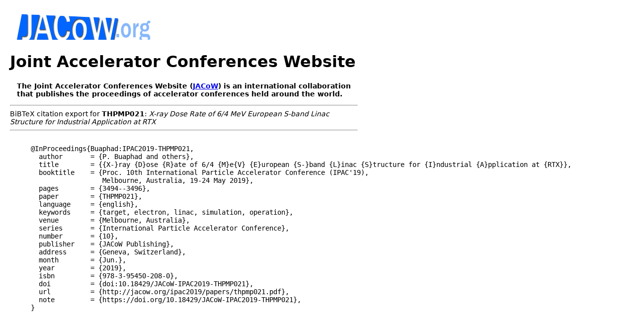

--- FILE ---
content_type: text/html
request_url: https://epaper.kek.jp/ipac2019/export/THPMP021-bib.htm
body_size: 5207
content:
<!DOCTYPE html>
<html lang="en">
<head>
  <style>
     div.relative {
        position: relative;
        left: 60px;
        width: 500px;
     }
  </style>
 <meta http-equiv="Content-Type" content="text/html; charset=utf-8" />
 <meta name="keywords" content="doi, conference, proceedings, JACoW" />
 <meta name="generator" content="copyright 2015-2019 vrws Generated by JPSP version v=29.7=c 10 Jul 2019 vrws on 2019-09-04 at 15:08" />
 <link rel="stylesheet" type="text/css" href="../html/expcit.css" />
 <link rel="shortcut icon" href="../im0ges/favicon.ico" />
 <link rel="icon" href="../im0ges/favicon_ani.gif" type="image/gif" />
 <!--[if gt IE 8]>
     <style type="text/css">div.restrictedflag {filter:none;}</style>
 <![endif]-->
 <meta name="citation_author" content="Buaphad, Pikad" />
 <meta name="citation_author" content="Jeong, Ingyo" />
 <meta name="citation_author" content="Joo, Youngwoo" />
 <meta name="citation_author" content="Kim, Yujong" />
 <meta name="citation_author" content="Lee, Hyeri" />
 <meta name="citation_author" content="Lee, Jaeyong" />
 <meta name="citation_author" content="Park, Hyungdal" />
 <meta name="citation_author" content="Song, Kibaek" />
 <meta name="citation_date" content="2019/06" />
 <meta name="citation_publication_date" content="2019/06/01" />
 <meta name="citation_title" content="X-ray Dose Rate of 6/4 MeV European S-band Linac Structure for Industrial Application at RTX" />
 <meta name="citation_publisher" content="JACOW Publishing, Geneva, Switzerland" />
 <meta name="citation_firstpage" content="3494" />
 <meta name="citation_lastpage" content="3496" />
 <meta name="citation_doi" content="10.18429/JACoW-IPAC2019-THPMP021" />
 <meta name="citation_isbn" content="978-3-95450-208-0" />
 <meta name="citation_keywords" content="target, electron, linac, simulation, operation" />
 <meta name="citation_language" content="en" />
 <meta name="citation_conference_title" content="10th Int. Particle Accelerator Conf. (IPAC'19), Melbourne, Australia, 19-24 May 2019" />
 <meta name="citation_pdf_url" content="http://jacow.org/ipac2019/papers/thpmp021.pdf" />
 <meta name="DC.creator" content="Buaphad, Pikad" />
 <meta name="DC.creator" content="Jeong, Ingyo" />
 <meta name="DC.creator" content="Joo, Youngwoo" />
 <meta name="DC.creator" content="Kim, Yujong" />
 <meta name="DC.creator" content="Lee, Hyeri" />
 <meta name="DC.creator" content="Lee, Jaeyong" />
 <meta name="DC.creator" content="Park, Hyungdal" />
 <meta name="DC.creator" content="Song, Kibaek" />
 <meta name="DC.issued" content="meta_cit_date" />
 <meta name="dcterms:issued" content="2019" />
 <meta name="DC.title" content="X-ray Dose Rate of 6/4 MeV European S-band Linac Structure for Industrial Application at RTX" />
 <meta name="DC.publisher" content="JACOW Publishing, Geneva, Switzerland" />
 <meta name="DC.citation.spage" content="3494" />
 <meta name="DC.citation.epage" content="3496" />
 <meta name="DC:identifier" content="info:doi/10.18429/JACoW-IPAC2019-THPMP021" />
 <meta name="dcterms:isPartOf" content="urn:ISBN:978-3-95450-208-0" />
 <meta name="DC.subject" content="target, electron, linac, simulation, operation" />
 <meta name="citation_language" content="en" />
 <meta name="dcterms:bibliographicCitation" content="10th Int. Particle Accelerator Conf. (IPAC'19), Melbourne, Australia, 19-24 May 2019" />
 <meta name="DC.identifier" content="http://jacow.org/ipac2019/papers/thpmp021.pdf" />
<title>BiBTeX - THPMP021</title>
</head>
<body>
<a href="http://jacow.org"><img src="../im0ges/jacowheader.jpg" width="480" height="60" alt="JACoW logo" /></a>
<h1>Joint Accelerator Conferences Website</h1>
<p class="intro">The Joint Accelerator Conferences Website (<a href="http://jacow.org">JACoW</a>) is an international collaboration that publishes the proceedings of accelerator conferences held around the world.</p>
<hr /><div class="citexp">BiBTeX citation export for <span class="tt">THPMP021</span>: <em>X-ray Dose Rate of 6/4 MeV European S-band Linac Structure for Industrial Application at RTX</em></div><hr />
<pre>
@InProceedings{Buaphad:IPAC2019-THPMP021,
  author       = {P. Buaphad and others},
  title        = {{X-}ray {D}ose {R}ate of 6/4 {M}e{V} {E}uropean {S-}band {L}inac {S}tructure for {I}ndustrial {A}pplication at {RTX}},
  booktitle    = {Proc. 10th International Particle Accelerator Conference (IPAC'19),
                  Melbourne, Australia, 19-24 May 2019},
  pages        = {3494--3496},
  paper        = {THPMP021},
  language     = {english},
  keywords     = {target, electron, linac, simulation, operation},
  venue        = {Melbourne, Australia},
  series       = {International Particle Accelerator Conference},
  number       = {10},
  publisher    = {JACoW Publishing},
  address      = {Geneva, Switzerland},
  month        = {Jun.},
  year         = {2019},
  isbn         = {978-3-95450-208-0},
  doi          = {doi:10.18429/JACoW-IPAC2019-THPMP021},
  url          = {http://jacow.org/ipac2019/papers/thpmp021.pdf},
  note         = {https://doi.org/10.18429/JACoW-IPAC2019-THPMP021},
}
</pre>
</body>
</html>
